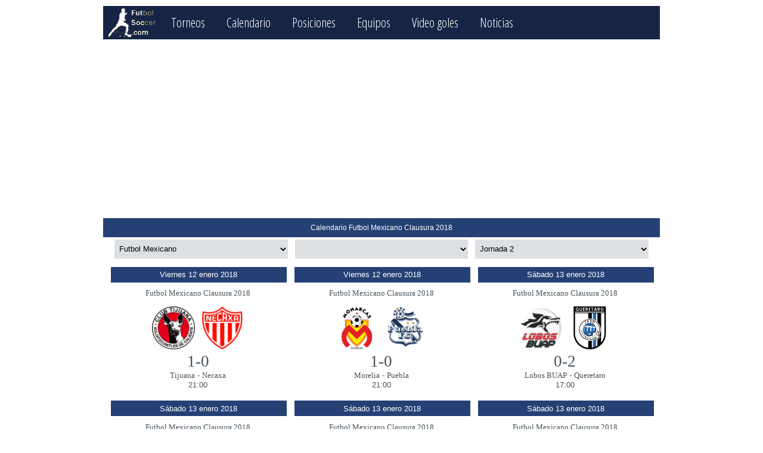

--- FILE ---
content_type: text/html; charset=UTF-8
request_url: https://www.futsoc.com/calendario.php?te=132&jo=2
body_size: 10631
content:
<!DOCTYPE html PUBLIC "-//W3C//DTD XHTML 1.0 Strict//EN" "http://www.w3.org/TR/xhtml1/DTD/xhtml1-strict.dtd">
<html xmlns="http://www.w3.org/1999/xhtml">
<head>
	<meta name="author" content="Futbol Mexicano" />
        <meta name="viewport" content="width=device-width" />
        <META NAME="Description" CONTENT="Futsoc te ofrece estadisticas del Futbol Mexicano, Calendarios, Resultados y Analisis">
        <meta name="keywords" content="tabla futbol mexicano,resultados futbol internacional,resultados del futbol mexicano,liga mx,copa mx,partidos futbol mexicano,futbol mexicano,resultados futbol,juegos futbol mexicano,futbol europeo" />
	<meta http-equiv="content-type" content="text/html;charset=iso-8859-1" />
	<link rel="stylesheet" href="/includes/base.css" type="text/css" />
	<link rel="stylesheet" href="/includes/sti.css" type="text/css" />
        <link rel="shortcut icon" href="imagen/favicon.ico"  type="image/x-icon"/>
        <link href="https://fonts.googleapis.com/css?family=Open+Sans+Condensed:300" rel="stylesheet" type="text/css">
        <title>Calendario Jornada 2 Futbol Mexicano Clausura 2018 - Futsoc</title>
        <script>
        function myFunction() { document.getElementsByClassName("topnav")[0].classList.toggle("responsive");}
        </script><!-- Global site tag (gtag.js) - Google Analytics -->
<script async src="https://www.googletagmanager.com/gtag/js?id=UA-34080271-1"></script>
<script>
  window.dataLayer = window.dataLayer || [];
  function gtag(){dataLayer.push(arguments);}
  gtag('js', new Date());

  gtag('config', 'UA-34080271-1');
</script>

</head>
<body>
   <div class='spacer2'></div>
   <div id='contenidomenu'>
<!--      <div class="subnav-w">  -->
          <ul class='topnav'>
              <a class='logo' href="index.php"><img src='imagen/futsoc.png'></a>
              <li><a href="torneos.php">Torneos</a></li>
              <li><a href="calendario.php">Calendario</a></li>
              <li><a href="tablageneral.php">Posiciones</a></li>
              <li><a href="equipos.php?op=4">Equipos</a></li>
              <li><a href="video.php">Video goles</a></li>
              <li><a href="noticias.php">Noticias</a></li>
              <li class='icon'><a href='javascript:void(0);' onclick='myFunction()'>===</a></li>
          </ul>
<!--   </div>                     -->
   </div>
<div id='contenido'>
<div class='spacer2'></div><script async src="//pagead2.googlesyndication.com/pagead/js/adsbygoogle.js"></script>
<!-- futsoc_banner_mobil -->
<ins class="adsbygoogle"
     style="display:block"
     data-ad-client="ca-pub-7778737728729874"
     data-ad-slot="5398020553"
     data-ad-format="auto"
     data-full-width-responsive="true"></ins>
<script>
(adsbygoogle = window.adsbygoogle || []).push({});
</script></div>
<div id='contenido'>
<div class='spacer2'></div><div class='calendario'><div class='enca' style = 'height:24pt;line-height:24pt;'>Calendario Futbol Mexicano Clausura 2018 </div>
</div>
<div class='encab'><select class='seljor' name='to' onchange='top.location.href="calendario.php?to="+this.value;'><option  value='1'>Futbol Mexicano</option><option  value='7'>Copa Oro</option><option  value='14'>Copa MX</option></select>
<select class='seljor' name='te' onchange='top.location.href="calendario.php?to=0&te="+this.value;'></select>
<select class='seljor' name='jo' onchange='top.location.href="calendario.php?to=0&te=132&jo="+this.value;'><option  value='1'>Jornada 1</option><option selected value='2'>Jornada 2</option><option  value='3'>Jornada 3</option><option  value='4'>Jornada 4</option><option  value='5'>Jornada 5</option><option  value='6'>Jornada 6</option><option  value='7'>Jornada 7</option><option  value='8'>Jornada 8</option><option  value='9'>Jornada 9</option><option  value='10'>Jornada 10</option><option  value='11'>Jornada 11</option><option  value='12'>Jornada 12</option><option  value='13'>Jornada 13</option><option  value='14'>Jornada 14</option><option  value='15'>Jornada 15</option><option  value='16'>Jornada 16</option><option  value='17'>Jornada 17</option><option  value='9999'>Jornada 4s</option><option  value='99999'>Jornada SF</option><option  value='999999'>Jornada Fn</option></select>
</div>
<div class='spacer2'></div><div id='cdm' ><div id='cdmf' >Viernes 12 enero 2018</div><div id='cdto'><a href='torneo.php?te=132'>Futbol Mexicano Clausura 2018</a></div><a href='equipo.php?eq=214'><img src='escudo/xol.png' title='Tijuana' alt='Tijuana'></a><a href='equipo.php?eq=9'><img src='escudo/ncx.png' title='Necaxa' alt='Necaxa'></a><div id='cma'><a href='juego.php?eq1=214&eq2=9'>1-0</a></div><br><a href='equipo.php?eq=214'>Tijuana</a> - <a href='equipo.php?eq=9'>Necaxa</a><br>21:00<br></div><div id='cdm' ><div id='cdmf' >Viernes 12 enero 2018</div><div id='cdto'><a href='torneo.php?te=132'>Futbol Mexicano Clausura 2018</a></div><a href='equipo.php?eq=8'><img src='escudo/mor.png' title='Morelia' alt='Morelia'></a><a href='equipo.php?eq=19'><img src='escudo/pue.png' title='Puebla' alt='Puebla'></a><div id='cma'><a href='juego.php?eq1=8&eq2=19'>1-0</a></div><br><a href='equipo.php?eq=8'>Morelia</a> - <a href='equipo.php?eq=19'>Puebla</a><br>21:00<br></div><div id='cdm' ><div id='cdmf' >S&aacute;bado 13 enero 2018</div><div id='cdto'><a href='torneo.php?te=132'>Futbol Mexicano Clausura 2018</a></div><a href='equipo.php?eq=275'><img src='escudo/lbu.png' title='Lobos BUAP' alt='Lobos BUAP'></a><a href='equipo.php?eq=11'><img src='escudo/que.png' title='Queretaro' alt='Queretaro'></a><div id='cma'><a href='juego.php?eq1=275&eq2=11'>0-2</a></div><br><a href='equipo.php?eq=275'>Lobos BUAP</a> - <a href='equipo.php?eq=11'>Queretaro</a><br>17:00<br></div><div id='cdm' ><div id='cdmf' >S&aacute;bado 13 enero 2018</div><div id='cdto'><a href='torneo.php?te=132'>Futbol Mexicano Clausura 2018</a></div><a href='equipo.php?eq=1'><img src='escudo/ame.png' title='America' alt='America'></a><a href='equipo.php?eq=10'><img src='escudo/pac.png' title='Pachuca' alt='Pachuca'></a><div id='cma'><a href='juego.php?eq1=1&eq2=10'>2-2</a></div><br><a href='equipo.php?eq=1'>America</a> - <a href='equipo.php?eq=10'>Pachuca</a><br>17:00<br></div><div id='cdm' ><div id='cdmf' >S&aacute;bado 13 enero 2018</div><div id='cdto'><a href='torneo.php?te=132'>Futbol Mexicano Clausura 2018</a></div><a href='equipo.php?eq=14'><img src='escudo/tig.png' title='Tigres' alt='Tigres'></a><a href='equipo.php?eq=13'><img src='escudo/san.png' title='Santos' alt='Santos'></a><div id='cma'><a href='juego.php?eq1=14&eq2=13'>2-1</a></div><br><a href='equipo.php?eq=14'>Tigres</a> - <a href='equipo.php?eq=13'>Santos</a><br>19:00<br></div><div id='cdm' ><div id='cdmf' >S&aacute;bado 13 enero 2018</div><div id='cdto'><a href='torneo.php?te=132'>Futbol Mexicano Clausura 2018</a></div><a href='equipo.php?eq=201'><img src='escudo/leo.png' title='Leon' alt='Leon'></a><a href='equipo.php?eq=15'><img src='escudo/tol.png' title='Toluca' alt='Toluca'></a><div id='cma'><a href='juego.php?eq1=201&eq2=15'>3-1</a></div><br><a href='equipo.php?eq=201'>Leon</a> - <a href='equipo.php?eq=15'>Toluca</a><br>19:06<br></div></div></div><div class='spacer'></div><div id='contenido'></div></div><div class='spacer'></div><div id='contenido'><div class='spacer2'></div><div id='cdm' ><div id='cdmf' >S&aacute;bado 13 enero 2018</div><div id='cdto'><a href='torneo.php?te=132'>Futbol Mexicano Clausura 2018</a></div><a href='equipo.php?eq=6'><img src='escudo/gua.png' title='Guadalajara' alt='Guadalajara'></a><a href='equipo.php?eq=5'><img src='escudo/cru.png' title='Cruz Azul' alt='Cruz Azul'></a><div id='cma'><a href='juego.php?eq1=6&eq2=5'>1-3</a></div><br><a href='equipo.php?eq=6'>Guadalajara</a> - <a href='equipo.php?eq=5'>Cruz Azul</a><br>21:06<br></div><div id='cdm' ><div id='cdmf' >Domingo 14 enero 2018</div><div id='cdto'><a href='torneo.php?te=132'>Futbol Mexicano Clausura 2018</a></div><a href='equipo.php?eq=17'><img src='escudo/una.png' title='UNAM' alt='UNAM'></a><a href='equipo.php?eq=3'><img src='escudo/ats.png' title='Atlas' alt='Atlas'></a><div id='cma'><a href='juego.php?eq1=17&eq2=3'>3-1</a></div><br><a href='equipo.php?eq=17'>UNAM</a> - <a href='equipo.php?eq=3'>Atlas</a><br>12:00<br></div><div id='cdm' ><div id='cdmf' >Domingo 14 enero 2018</div><div id='cdto'><a href='torneo.php?te=132'>Futbol Mexicano Clausura 2018</a></div><a href='equipo.php?eq=18'><img src='escudo/ver.png' title='Veracruz' alt='Veracruz'></a><a href='equipo.php?eq=7'><img src='escudo/mty.png' title='Monterrey' alt='Monterrey'></a><div id='cma'><a href='juego.php?eq1=18&eq2=7'>0-2</a></div><br><a href='equipo.php?eq=18'>Veracruz</a> - <a href='equipo.php?eq=7'>Monterrey</a><br>18:00<br></div><div class='futbolm'><div class='proximos'><div class='mencapx' style = 'height:20pt;line-height:20pt;'>Proximos juegos </div>
</div></div><div class='futbolm'><div class='proximos'><div class='mencarr' style = 'height:20pt;line-height:20pt;'>Resultados recientes </div>
</div></div><div class='spacer2'></div><div class='spacer2'></div></div>
              <div class='spacer2'></div>
          <div id='contenido'>
                <div id='footer'>
                    <a title='Acerca de la tribunera' href='msg.php?id=1'>Acerca de</a>
                    <a title='Ayuda' href='msg.php?id=3'>Ayuda</a>
                    <a title='Contacto' href='msg.php?id=2'>Contacto</a>
                </div>
          </div>
          <div class='spacer2'></div><script data-cfasync="false" type="text/javascript" id="clever-core">
/* <![CDATA[ */
    (function (document, window) {
        var a, c = document.createElement("script"), f = window.frameElement;

        c.id = "CleverCoreLoader53463";
        c.src = "https://scripts.cleverwebserver.com/57cd256bef7ffee2b9b4b6c035ef5016.js";

        c.async = !0;
        c.type = "text/javascript";
        c.setAttribute("data-target", window.name || (f && f.getAttribute("id")));
        c.setAttribute("data-callback", "put-your-callback-function-here");
        c.setAttribute("data-callback-url-click", "put-your-click-macro-here");
        c.setAttribute("data-callback-url-view", "put-your-view-macro-here");

        try {
            a = parent.document.getElementsByTagName("script")[0] || document.getElementsByTagName("script")[0];
        } catch (e) {
            a = !1;
        }

        a || (a = document.getElementsByTagName("head")[0] || document.getElementsByTagName("body")[0]);
        a.parentNode.insertBefore(c, a);
    })(document, window);
/* ]]> */
</script>
          </body>
          </html>

--- FILE ---
content_type: text/html; charset=utf-8
request_url: https://www.google.com/recaptcha/api2/aframe
body_size: 264
content:
<!DOCTYPE HTML><html><head><meta http-equiv="content-type" content="text/html; charset=UTF-8"></head><body><script nonce="P7uNyCZrs9aAeoXsBalojg">/** Anti-fraud and anti-abuse applications only. See google.com/recaptcha */ try{var clients={'sodar':'https://pagead2.googlesyndication.com/pagead/sodar?'};window.addEventListener("message",function(a){try{if(a.source===window.parent){var b=JSON.parse(a.data);var c=clients[b['id']];if(c){var d=document.createElement('img');d.src=c+b['params']+'&rc='+(localStorage.getItem("rc::a")?sessionStorage.getItem("rc::b"):"");window.document.body.appendChild(d);sessionStorage.setItem("rc::e",parseInt(sessionStorage.getItem("rc::e")||0)+1);localStorage.setItem("rc::h",'1768980624059');}}}catch(b){}});window.parent.postMessage("_grecaptcha_ready", "*");}catch(b){}</script></body></html>

--- FILE ---
content_type: text/css
request_url: https://www.futsoc.com/includes/base.css
body_size: 1748
content:
/*
BASE.CSS
attempts to set all layout attributes to the absolute
basics, so that inbuilt
browser formatting won?t produce un-expected results
(i.e. incosistant padding
values on across different browsers wont catch you
out, because we set them all
here)
???????????????????????????
*/

* {padding:0; margin:0; font-family: Verdana, Arial,Times, serif; font-size:100%;color:#000000;outline: 0;}

body { padding:5px;}
h1, h2, h3, h4, h5, h6, p, pre, blockquote, form,
label, ul, ol, dl, fieldset, address {  margin: 0em 0;}

/* SORT OUT HEADER FORMATTING AND SIZES */
h1, h2, h3, h4, h5 { font-weight: bold; }
h1 { font-size: 2em; }
h2 { font-size: 1.75em; }
h3 { font-size: 1.5em; }
h4 { font-size: 1.2em; }
h5 { font-size: 1.1em; }
h6 { font-size: 1em; }
a img,:link img,:visited img {border:none}

/* HARMONIZE LINKS, KILL BORDER ON IMG LINKS */
a {text-decoration: underline;font-family:Verdana}
a:link, a:visited {color: #00f;}
a:hover {color: #33f;}
a:active {color: #fff;}
a img, :link img, :visited img {border: none}

/* REMOVE BROWSERS DEFAULT TABLE BORDERS */
table {border-collapse: collapse;}

/* REMOVE AUTOMATIC TOP/BOTTOM MARGINS ON NESTED LISTS */
ul ul, ul ol, ul dir, ul menu, ul dl,
ol ul, ol ol, ol dir, ol menu, ol
dl,
dir ul, dir ol, dir dir, dir menu, dir dl,
menu ul, menu ol, menu
dir, menu menu, menu dl,
dl ul, dl ol, dl dir, dl menu, dl dl
{margin-top: 0; margin-bottom: 0; }

/* HARMONISE LIST-BULLET TYPE */
ul, ol, dl { list-style-type: disc; }

/* HARMONISE LIST MARGIN */
li, dd, blockquote {margin: 0 0 0 0em; _margin: 0 0 0 0em;}

/* HARMONISE FIELDSET & LEGEND PADDING */
fieldset {padding:1em 1em 1em 1em;}
legend {margin: 0 0 0 0;_margin: -.5em 0.9em 0;}

--- FILE ---
content_type: text/css
request_url: https://www.futsoc.com/includes/sti.css
body_size: 9747
content:
/* Actualizado 26 Mayo 2014 Abril 2016*/

* {color:#47535b;} ul{     list-style:none; padding:0; margin:0;} body{ font-family:Arial,Helvetica,sans-serif;font-size:10pt;margin:0;padding:0;border:0;
background:#ffffff}
/* nuevos */
a { text-decoration: none; color: inherit;}
#contenidomenu {margin: 0 auto; max-width: 700pt; min-width:250pt;}
#contenido {margin: 0 auto; max-width: 700pt; min-width:250pt;text-align:center}


/* menu nuevo mobil 17 ene 17 - 26 ene 18*/
ul.topnav {list-style-type: none; margin: 0; padding: 0;  overflow: hidden;  background-color: #162545;   }
ul.topnav li {display:inline-block;}
ul.topnav li a { display: inline-block; color: white; text-align: center; padding: 10pt 12pt ;
          text-decoration: none; transition: 0.3s;font-size:16pt;font-family: 'Open Sans Condensed', sans-serif;}
ul.topnav li a:hover {background-color: #768896;}
ul.topnav li.icon {display: none;}
.logo img {height:40pt;float:left;padding:2pt 5pt 0pt 5pt}


.spacer{clear:both; height:1px;}
.spacer2{clear:both; height:10px;}
.spacer3{clear:both; height:5px;}

/*cuadro nuevo*/
#cdm {width:33%;display:inline-block;padding:0pt;background:white;font-size:10pt;
border:0pt white solid;text-align:center;overflow:hidden;height:166pt}
#cdm img{width:54pt;vertical-align:middle;display:inline-block;background:white;margin:4pt 4pt 4pt}
#cdmf {padding:4pt;color:white;background:#254075;margin:0pt 4pt 4pt 6pt}
#cma {font-size:20pt;text-align:center;width:100%;display:inline-block;background:white;text-align:center}
#cdto {padding:4pt 0pt 6pt}
#cdm a{color:#47535b;}
@media screen and (max-width: 600pt) {  #cdm {width:33%;}}
@media screen and (max-width: 480pt) {  #cdm {width:50%;}}
@media screen and (max-width: 320pt) {  #cdm {width:100%;}}



/*cuadro chico*/
#cdmc {width:16%;display:inline-block;padding:0pt;background:white;font-size:9pt;
border:0pt white solid;text-align:center;overflow:hidden;height:110pt}
#cdmc img{width:27pt;vertical-align:middle;display:inline-block;background:white;margin:2pt 2pt 2pt}
#cdmfc {padding:2pt;color:white;background:#254075;margin:0pt 2pt 2pt 3pt}
#cmac {font-size:16pt;text-align:center;width:100%;display:inline-block;background:white;text-align:center}
#cdtoc {padding:2pt 0pt 3pt}
#cdmc a{color:#47535b;}
@media screen and (max-width: 700pt) {  #cdmc {width:25%;}}
@media screen and (max-width: 580pt) {  #cdmc {width:33%;}}
@media screen and (max-width: 420pt) {  #cdmc {width:50%;}}



/* ----- Footer --- */
#footer { clear: both; padding: 15px 0; border-top: 1px solid #003558; background:#162545;color:white;font-size:14pt }
#footer a { text-decoration: none; color:white;padding: 10pt 10pt 10pt 10pt;font-family: 'Open Sans Condensed', sans-serif;}
#footer a:hover { text-decoration: underline; color:white;}

/* encanbezado */
.enca {color: white; text-align: center; background-color:#254075 ; width: 100%; height: 22pt;line-height:22pt;}
.enca2 {color: black; text-align: center; background-color: #ABBEE4; width: 100%; font-size:10pt;}
.enca3 {color: #353e44; text-align: center; background-color: #98a6af; width: 100%; font-size:10pt;}
.menca3 {color: #353e44; text-align: center; background-color: #98a6af; width: 100%; font-size:7pt;}
.menca6 {color: #47535b; text-align: center;  background-color: #B5C6E8; width: 100%; font-size:10pt;}
.mencarr {color: white; text-align: center; background-color: #CE4300; width: 100%; font-size:10pt;}
.mencapx {color: white; text-align: center; background-color: #9EC32C; width: 100%; font-size:10pt;}
.mencapj {color: white; text-align: center; background-color: #4a0000; width: 100%; font-size:10pt;}

/* Tabla General Grande*/
.tit {background-color:#87A2D9;text-align:center;line-height:20pt;height: 20pt;width:100%;font-weight: bold;}
.tlg {float:left; width: 8%;}
.tlg img{width:18pt; }
.teg {float:left; width: 90pt; text-align:left;}
.tec {float:left; display:none; text-align:left;}
.det {width:100%; Background:#DFE7F4; text-align:center;line-height:20pt;height: 20pt;overflow:hidden;}
.det a:link {text-decoration: none;color: #113a63}
.det a:visited {text-decoration: none;color: #113a63}
.det a:hover {text-decoration: none;color: white;}

 /*------ torneos.php ------ */
.lista{width:100%; Background:#d3d8de; text-align:left;line-height:20pt;height: 20pt;overflow:hidden;}
.tlista {float:left; width:50%;margin-left:5pt;font-size:10pt;color:#47535b;margin-right:5pt;}
.slista {float:left; width:20%;font-size:10pt;}
.slista a:link,.tlista a:link {text-decoration: none;color: #1C609F}
.slista a:visited,.tlista a:visited {text-decoration: none;color: #1C609F}
.slista a:hover,.tlista a:hover {text-decoration: none;color: white;}

 /*------ equipos.php ------ */
#listado{float:left;width: 140pt;height:30pt;border-top:10pt solid white;font-size:12pt;line-height:24pt;}
.les {float:left; width:30pt;overflow:hidden;}
.les img{width:24pt;}
#listado a:link {text-decoration: none;color: #353e44;}
#listado a:visited {text-decoration: none;color: #353e44}
#listado a:hover {text-decoration: underline;color: #353e44;}


 /*------ equipo.php ------ */
.jor {float:left; width:16pt;overflow:hidden;}
.eql {float:left; width: 64pt; text-align:right;overflow:hidden;}
.eqv {float:left; width: 64pt; text-align:left;overflow:hidden;}
.mar {float:left; width: 30pt;}
.hor {float:left; width: 50pt;}
.gep {float:left; width:6pt; ;text-align:right;}
.enla {background:#87A2D9}
.enla a:link {text-decoration: none;color: #353e44;}
.enla a:visited {text-decoration: none;color: #353e44}
.enla a:hover {text-decoration: underline;color: #353e44;}

.ttg {float:left; width: 90pt; text-align:left;}
.tlm {float:left; width: 18pt;}

/* encabezado */
.menca3 {color: #353e44; text-align: center; background-color: #98a6af; width: 100%; font-size:10pt;}
.mencapj {color: white; text-align: center; background-color: #4a0000; width: 100%; font-size:10pt;}

/*video*/
.calendario {font-size:9pt;width:100%;}
.combo {color: white; text-align: center; background-color: #254075; width: 100%; height: 30pt;
        padding:0 0 0 0pt;  line-height: 30pt;}
select.seljor,select.seltor {background-color:#dde0e3;} 

/* select*/
.encab select {background: #dde0e3;color:black;
   border: 3pt solid white;
   font-size: 10pt;
   height:30pt;
   padding: 3pt; /* If you add too much padding here, the options won't show in IE */
   width: 32%}
   
.tif {width:100%; Background:#B5C6E8; text-align:left;line-height:20pt;height: 20pt;}

/*video*/

#video img{width:100%}

/*proximos juegos */
.mdet {width:100%; Background:#d3d8de; text-align:center;line-height:12pt;height: 12pt;font-size:10pt;overflow:hidden;}
.eqlc {float:left; width:70pt;text-align:right;overflow:hidden;}
.eqvc {float:left; width:70pt;text-align:left;overflow:hidden;}
.mmar {float:left; width: 30pt;}
.gep {float:left; width:6pt; ;text-align:right;}
.fecc {float:left; width: 40pt;}
.horc {float:left; width: 30pt;}

/*mitad*/
.futbolm{display:inline-block;width:49%;padding:1pt}


/*tablo de mensajes colores https://arrangemyseat.com/ qnews*/
#pagina    {    width:100%;font-size:12pt;}
.c_mensaje {    display:inline-block;width:70%;color:#47535b;border-bottom: 1pt dotted #003558;}
.c_fecha   {	display:inline-block;width:28%;color:#47535b;border-bottom: 1pt dotted #003558;text-align:center}

#renglon   {	line-height:18pt;}


.petw {text-align:center;width:100%;line-height:10pt;height: 30pt;}
.tlgc {display:inline-block;width:6%}
.tlgc img{width:18pt; }
.eqlw {display: inline-block;width:23%;text-align:right}
.eqvw {display: inline-block;width:23%;text-align:left}
.marw {display: inline-block;width:10%;}

/* Editarol*/
.mtit {background-color:#85ACC9;text-align:center;line-height:14pt;height: 14pt;width:100%;}
.mtit div{color:black;}
.mjor {float:left; width:34pt;}
.mpts {float:left; width:34pt;}
.meql {float:left; width:82pt;text-align:right;}
.meqv {float:left; width:82pt;text-align:left;}
.mfec {float:left; width:90pt; color:#47535b;}
.mhor {float:left; width:90pt; color:#47535b;}

.mdet {width:100%; Background:#d3d8de; text-align:center;line-height:14pt;height: 14pt;overflow:hidden;}
.mdet a:link {text-decoration: none;color: #1C609F}
.mdet a:visited {text-decoration: none;color: #1C609F}
.mdet a:hover {text-decoration: none;color: white;}


@media screen and (max-width:630pt) {
       ul.topnav li {border:0pt}
       ul.topnav li a {padding: 10pt 6pt;border:0pt;font-size:14pt;}
          }

@media screen and (max-width:480pt) {
       ul.topnav li a {padding: 10pt 4pt;border:0pt;}  
       .tlg {float:left; width: 7%;}                   
       .futbolm{width:100%;}
       }

@media screen and (max-width:420pt) {
  ul.topnav li:not(:nth-child(-n+4)) {display: none;}
  ul.topnav li.icon { float: right; display: inline-block;padding-right:10pt }
  .tlg {float:left; width: 8%;}
  .teg {display:none}
  .tec {display:initial;width:30pt}
  
  .encab select {
     border: 3pt solid white;
     padding: 3pt; /* If you add too much padding here, the options won't show in IE */
     width: 100%}
  }

@media screen and (max-width:420pt) {
  ul.topnav {font-size:10pt;}
  ul.topnav.responsive {position: relative;}
  ul.topnav.responsive li.icon {position: absolute; right: 0; top: 0;}
  ul.topnav.responsive li {  float: none; display: inline;}
  ul.topnav.responsive li a { display: block; text-align: left;}}

@media screen and (max-width:320pt) {
       ul.topnav li {border:0pt}
       ul.topnav li a {padding: 10pt 0pt;border:0pt;font-size:12pt;}
       ul.topnav li.icon {border:4pt;font-size:16pt;padding-right:20pt}
        }
